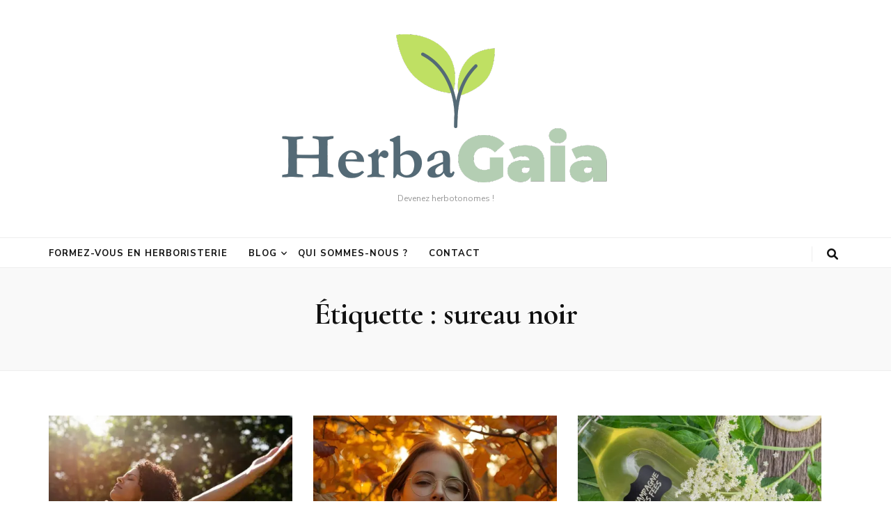

--- FILE ---
content_type: text/html; charset=UTF-8
request_url: https://herbagaia.com/tag/sureau-noir/
body_size: 11894
content:
<!DOCTYPE html><html lang="fr-FR"><head itemscope itemtype="http://schema.org/WebSite"><meta charset="UTF-8"><meta name="viewport" content="width=device-width, initial-scale=1"><script data-cfasync="false" id="ao_optimized_gfonts_config">WebFontConfig={google:{families:["Nunito Sans:200,300,regular,500,600,700,800,900,200italic,300italic,italic,500italic,600italic,700italic,800italic,900italic","Cormorant:300,regular,500,600,700,300italic,italic,500italic,600italic,700italic","Playfair Display:700italic"] },classes:false, events:false, timeout:1500};</script><link rel="profile" href="https://gmpg.org/xfn/11"><meta name='robots' content='index, follow, max-image-preview:large, max-snippet:-1, max-video-preview:-1' /><meta name="google-site-verification" content="334AM-HL9VDEGcNzTjWpLMLiCgSvqTQsLWF4cWdRldU" /><link media="all" href="https://herbagaia.com/wp-content/cache/autoptimize/css/autoptimize_4927395c2fc36cc4b588096852ed4691.css" rel="stylesheet"><title>Archives des sureau noir -</title><link rel="canonical" href="https://herbagaia.com/tag/sureau-noir/" /><meta property="og:locale" content="fr_FR" /><meta property="og:type" content="article" /><meta property="og:title" content="Archives des sureau noir -" /><meta property="og:url" content="https://herbagaia.com/tag/sureau-noir/" /><meta name="twitter:card" content="summary_large_image" /> <script type="application/ld+json" class="yoast-schema-graph">{"@context":"https://schema.org","@graph":[{"@type":"CollectionPage","@id":"https://herbagaia.com/tag/sureau-noir/","url":"https://herbagaia.com/tag/sureau-noir/","name":"Archives des sureau noir -","isPartOf":{"@id":"https://herbagaia.com/#website"},"primaryImageOfPage":{"@id":"https://herbagaia.com/tag/sureau-noir/#primaryimage"},"image":{"@id":"https://herbagaia.com/tag/sureau-noir/#primaryimage"},"thumbnailUrl":"https://i0.wp.com/herbagaia.com/wp-content/uploads/2025/12/art.nature-effets-reels-sante_light-1.jpg?fit=840%2C481&ssl=1","breadcrumb":{"@id":"https://herbagaia.com/tag/sureau-noir/#breadcrumb"},"inLanguage":"fr-FR"},{"@type":"ImageObject","inLanguage":"fr-FR","@id":"https://herbagaia.com/tag/sureau-noir/#primaryimage","url":"https://i0.wp.com/herbagaia.com/wp-content/uploads/2025/12/art.nature-effets-reels-sante_light-1.jpg?fit=840%2C481&ssl=1","contentUrl":"https://i0.wp.com/herbagaia.com/wp-content/uploads/2025/12/art.nature-effets-reels-sante_light-1.jpg?fit=840%2C481&ssl=1","width":840,"height":481},{"@type":"BreadcrumbList","@id":"https://herbagaia.com/tag/sureau-noir/#breadcrumb","itemListElement":[{"@type":"ListItem","position":1,"name":"Accueil","item":"https://herbagaia.com/"},{"@type":"ListItem","position":2,"name":"sureau noir"}]},{"@type":"WebSite","@id":"https://herbagaia.com/#website","url":"https://herbagaia.com/","name":"","description":"Devenez herbotonomes !","potentialAction":[{"@type":"SearchAction","target":{"@type":"EntryPoint","urlTemplate":"https://herbagaia.com/?s={search_term_string}"},"query-input":{"@type":"PropertyValueSpecification","valueRequired":true,"valueName":"search_term_string"}}],"inLanguage":"fr-FR"}]}</script> <link rel='dns-prefetch' href='//stats.wp.com' /><link rel='dns-prefetch' href='//jetpack.wordpress.com' /><link rel='dns-prefetch' href='//s0.wp.com' /><link rel='dns-prefetch' href='//public-api.wordpress.com' /><link rel='dns-prefetch' href='//0.gravatar.com' /><link rel='dns-prefetch' href='//1.gravatar.com' /><link rel='dns-prefetch' href='//2.gravatar.com' /><link rel='preconnect' href='//i0.wp.com' /><link rel='preconnect' href='//c0.wp.com' /><link href='https://fonts.gstatic.com' crossorigin='anonymous' rel='preconnect' /><link href='https://ajax.googleapis.com' rel='preconnect' /><link href='https://fonts.googleapis.com' rel='preconnect' />  <script src="//www.googletagmanager.com/gtag/js?id=G-T66G5L6SRY"  data-cfasync="false" data-wpfc-render="false" type="text/javascript" async></script> <script data-cfasync="false" data-wpfc-render="false" type="text/javascript">var em_version = '8.11.0';
				var em_track_user = true;
				var em_no_track_reason = '';
								var ExactMetricsDefaultLocations = {"page_location":"https:\/\/herbagaia.com\/tag\/sureau-noir\/"};
								if ( typeof ExactMetricsPrivacyGuardFilter === 'function' ) {
					var ExactMetricsLocations = (typeof ExactMetricsExcludeQuery === 'object') ? ExactMetricsPrivacyGuardFilter( ExactMetricsExcludeQuery ) : ExactMetricsPrivacyGuardFilter( ExactMetricsDefaultLocations );
				} else {
					var ExactMetricsLocations = (typeof ExactMetricsExcludeQuery === 'object') ? ExactMetricsExcludeQuery : ExactMetricsDefaultLocations;
				}

								var disableStrs = [
										'ga-disable-G-T66G5L6SRY',
									];

				/* Function to detect opted out users */
				function __gtagTrackerIsOptedOut() {
					for (var index = 0; index < disableStrs.length; index++) {
						if (document.cookie.indexOf(disableStrs[index] + '=true') > -1) {
							return true;
						}
					}

					return false;
				}

				/* Disable tracking if the opt-out cookie exists. */
				if (__gtagTrackerIsOptedOut()) {
					for (var index = 0; index < disableStrs.length; index++) {
						window[disableStrs[index]] = true;
					}
				}

				/* Opt-out function */
				function __gtagTrackerOptout() {
					for (var index = 0; index < disableStrs.length; index++) {
						document.cookie = disableStrs[index] + '=true; expires=Thu, 31 Dec 2099 23:59:59 UTC; path=/';
						window[disableStrs[index]] = true;
					}
				}

				if ('undefined' === typeof gaOptout) {
					function gaOptout() {
						__gtagTrackerOptout();
					}
				}
								window.dataLayer = window.dataLayer || [];

				window.ExactMetricsDualTracker = {
					helpers: {},
					trackers: {},
				};
				if (em_track_user) {
					function __gtagDataLayer() {
						dataLayer.push(arguments);
					}

					function __gtagTracker(type, name, parameters) {
						if (!parameters) {
							parameters = {};
						}

						if (parameters.send_to) {
							__gtagDataLayer.apply(null, arguments);
							return;
						}

						if (type === 'event') {
														parameters.send_to = exactmetrics_frontend.v4_id;
							var hookName = name;
							if (typeof parameters['event_category'] !== 'undefined') {
								hookName = parameters['event_category'] + ':' + name;
							}

							if (typeof ExactMetricsDualTracker.trackers[hookName] !== 'undefined') {
								ExactMetricsDualTracker.trackers[hookName](parameters);
							} else {
								__gtagDataLayer('event', name, parameters);
							}
							
						} else {
							__gtagDataLayer.apply(null, arguments);
						}
					}

					__gtagTracker('js', new Date());
					__gtagTracker('set', {
						'developer_id.dNDMyYj': true,
											});
					if ( ExactMetricsLocations.page_location ) {
						__gtagTracker('set', ExactMetricsLocations);
					}
										__gtagTracker('config', 'G-T66G5L6SRY', {"forceSSL":"true","link_attribution":"true"} );
										window.gtag = __gtagTracker;										(function () {
						/* https://developers.google.com/analytics/devguides/collection/analyticsjs/ */
						/* ga and __gaTracker compatibility shim. */
						var noopfn = function () {
							return null;
						};
						var newtracker = function () {
							return new Tracker();
						};
						var Tracker = function () {
							return null;
						};
						var p = Tracker.prototype;
						p.get = noopfn;
						p.set = noopfn;
						p.send = function () {
							var args = Array.prototype.slice.call(arguments);
							args.unshift('send');
							__gaTracker.apply(null, args);
						};
						var __gaTracker = function () {
							var len = arguments.length;
							if (len === 0) {
								return;
							}
							var f = arguments[len - 1];
							if (typeof f !== 'object' || f === null || typeof f.hitCallback !== 'function') {
								if ('send' === arguments[0]) {
									var hitConverted, hitObject = false, action;
									if ('event' === arguments[1]) {
										if ('undefined' !== typeof arguments[3]) {
											hitObject = {
												'eventAction': arguments[3],
												'eventCategory': arguments[2],
												'eventLabel': arguments[4],
												'value': arguments[5] ? arguments[5] : 1,
											}
										}
									}
									if ('pageview' === arguments[1]) {
										if ('undefined' !== typeof arguments[2]) {
											hitObject = {
												'eventAction': 'page_view',
												'page_path': arguments[2],
											}
										}
									}
									if (typeof arguments[2] === 'object') {
										hitObject = arguments[2];
									}
									if (typeof arguments[5] === 'object') {
										Object.assign(hitObject, arguments[5]);
									}
									if ('undefined' !== typeof arguments[1].hitType) {
										hitObject = arguments[1];
										if ('pageview' === hitObject.hitType) {
											hitObject.eventAction = 'page_view';
										}
									}
									if (hitObject) {
										action = 'timing' === arguments[1].hitType ? 'timing_complete' : hitObject.eventAction;
										hitConverted = mapArgs(hitObject);
										__gtagTracker('event', action, hitConverted);
									}
								}
								return;
							}

							function mapArgs(args) {
								var arg, hit = {};
								var gaMap = {
									'eventCategory': 'event_category',
									'eventAction': 'event_action',
									'eventLabel': 'event_label',
									'eventValue': 'event_value',
									'nonInteraction': 'non_interaction',
									'timingCategory': 'event_category',
									'timingVar': 'name',
									'timingValue': 'value',
									'timingLabel': 'event_label',
									'page': 'page_path',
									'location': 'page_location',
									'title': 'page_title',
									'referrer' : 'page_referrer',
								};
								for (arg in args) {
																		if (!(!args.hasOwnProperty(arg) || !gaMap.hasOwnProperty(arg))) {
										hit[gaMap[arg]] = args[arg];
									} else {
										hit[arg] = args[arg];
									}
								}
								return hit;
							}

							try {
								f.hitCallback();
							} catch (ex) {
							}
						};
						__gaTracker.create = newtracker;
						__gaTracker.getByName = newtracker;
						__gaTracker.getAll = function () {
							return [];
						};
						__gaTracker.remove = noopfn;
						__gaTracker.loaded = true;
						window['__gaTracker'] = __gaTracker;
					})();
									} else {
										console.log("");
					(function () {
						function __gtagTracker() {
							return null;
						}

						window['__gtagTracker'] = __gtagTracker;
						window['gtag'] = __gtagTracker;
					})();
									}</script>  <script type="text/javascript" src="https://herbagaia.com/wp-content/plugins/google-analytics-dashboard-for-wp/assets/js/frontend-gtag.min.js" id="exactmetrics-frontend-script-js" async="async" data-wp-strategy="async"></script> <script data-cfasync="false" data-wpfc-render="false" type="text/javascript" id='exactmetrics-frontend-script-js-extra'>var exactmetrics_frontend = {"js_events_tracking":"true","download_extensions":"doc,pdf,ppt,zip,xls,docx,pptx,xlsx","inbound_paths":"[{\"path\":\"\\\/go\\\/\",\"label\":\"affiliate\"},{\"path\":\"\\\/recommend\\\/\",\"label\":\"affiliate\"}]","home_url":"https:\/\/herbagaia.com","hash_tracking":"false","v4_id":"G-T66G5L6SRY"};</script> <script type="text/javascript" src="https://herbagaia.com/wp-includes/js/jquery/jquery.min.js" id="jquery-core-js"></script> <script type="text/javascript" src="https://herbagaia.com/wp-includes/js/jquery/jquery-migrate.min.js" id="jquery-migrate-js"></script> <link rel="https://api.w.org/" href="https://herbagaia.com/wp-json/" /><link rel="alternate" title="JSON" type="application/json" href="https://herbagaia.com/wp-json/wp/v2/tags/638" /><link rel="EditURI" type="application/rsd+xml" title="RSD" href="https://herbagaia.com/xmlrpc.php?rsd" /> <script type="text/javascript">function powerpress_pinw(pinw_url){window.open(pinw_url, 'PowerPressPlayer','toolbar=0,status=0,resizable=1,width=460,height=320');	return false;}
                //-->

                // tabnab protection
                window.addEventListener('load', function () {
                    // make all links have rel="noopener noreferrer"
                    document.querySelectorAll('a[target="_blank"]').forEach(link => {
                        link.setAttribute('rel', 'noopener noreferrer');
                    });
                });</script> <script>document.documentElement.className = document.documentElement.className.replace('no-js', 'js');</script> <style type="text/css" id="tve_global_variables">:root{--tcb-color-0:rgba(0, 0, 0, 0.5);--tcb-color-0-h:0;--tcb-color-0-s:0%;--tcb-color-0-l:0%;--tcb-color-0-a:0.5;--tcb-color-1:rgba(0, 0, 0, 0.5);--tcb-color-1-h:0;--tcb-color-1-s:0%;--tcb-color-1-l:0%;--tcb-color-1-a:0.5;--tcb-background-author-image:url(https://secure.gravatar.com/avatar/8344fc2c234eede28bc74741d66e5ee9e41c441e83a5aec1ae6cbce51ee08f7d?s=256&d=mm&r=g);--tcb-background-user-image:url();--tcb-background-featured-image-thumbnail:url(https://herbagaia.com/wp-content/uploads/2025/12/art.nature-effets-reels-sante_light-1.jpg);}</style><link rel="icon" href="https://i0.wp.com/herbagaia.com/wp-content/uploads/2020/10/cropped-bourrache-2.jpg?fit=32%2C32&#038;ssl=1" sizes="32x32" /><link rel="icon" href="https://i0.wp.com/herbagaia.com/wp-content/uploads/2020/10/cropped-bourrache-2.jpg?fit=192%2C192&#038;ssl=1" sizes="192x192" /><link rel="apple-touch-icon" href="https://i0.wp.com/herbagaia.com/wp-content/uploads/2020/10/cropped-bourrache-2.jpg?fit=180%2C180&#038;ssl=1" /><meta name="msapplication-TileImage" content="https://i0.wp.com/herbagaia.com/wp-content/uploads/2020/10/cropped-bourrache-2.jpg?fit=270%2C270&#038;ssl=1" /> <noscript><style id="rocket-lazyload-nojs-css">.rll-youtube-player, [data-lazy-src]{display:none !important;}</style></noscript><script data-cfasync="false" id="ao_optimized_gfonts_webfontloader">(function() {var wf = document.createElement('script');wf.src='https://ajax.googleapis.com/ajax/libs/webfont/1/webfont.js';wf.type='text/javascript';wf.async='true';var s=document.getElementsByTagName('script')[0];s.parentNode.insertBefore(wf, s);})();</script></head><body data-rsssl=1 class="archive tag tag-sureau-noir tag-638 wp-custom-logo wp-theme-blossom-feminine wp-child-theme-blossom-chic hfeed rightsidebar blossom-chic" itemscope itemtype="http://schema.org/WebPage"><div id="page" class="site"><a aria-label="aller au contenu" class="skip-link" href="#content">Aller au contenu</a><header id="masthead" class="site-header wow fadeIn header-layout-two" data-wow-delay="0.1s" itemscope itemtype="http://schema.org/WPHeader"><div class="header-m" ><div class="container" itemscope itemtype="http://schema.org/Organization"> <a href="https://herbagaia.com/" class="custom-logo-link" rel="home"><img width="500" height="222" src="data:image/svg+xml,%3Csvg%20xmlns='http://www.w3.org/2000/svg'%20viewBox='0%200%20500%20222'%3E%3C/svg%3E" class="custom-logo" alt="" decoding="async" data-lazy-srcset="https://i0.wp.com/herbagaia.com/wp-content/uploads/2023/07/cropped-Herba.png?w=500&amp;ssl=1 500w, https://i0.wp.com/herbagaia.com/wp-content/uploads/2023/07/cropped-Herba.png?resize=300%2C133&amp;ssl=1 300w" data-lazy-sizes="(max-width: 500px) 100vw, 500px" data-lazy-src="https://i0.wp.com/herbagaia.com/wp-content/uploads/2023/07/cropped-Herba.png?fit=500%2C222&#038;ssl=1" /><noscript><img width="500" height="222" src="https://i0.wp.com/herbagaia.com/wp-content/uploads/2023/07/cropped-Herba.png?fit=500%2C222&amp;ssl=1" class="custom-logo" alt="" decoding="async" srcset="https://i0.wp.com/herbagaia.com/wp-content/uploads/2023/07/cropped-Herba.png?w=500&amp;ssl=1 500w, https://i0.wp.com/herbagaia.com/wp-content/uploads/2023/07/cropped-Herba.png?resize=300%2C133&amp;ssl=1 300w" sizes="(max-width: 500px) 100vw, 500px" /></noscript></a><p class="site-title" itemprop="name"><a href="https://herbagaia.com/" rel="home" itemprop="url"></a></p><p class="site-description" itemprop="description">Devenez herbotonomes !</p></div></div><div class="header-b"><div class="container"> <button aria-label="Bouton de bascule sur le menu primaire" id="primary-toggle-button" data-toggle-target=".main-menu-modal" data-toggle-body-class="showing-main-menu-modal" aria-expanded="false" data-set-focus=".close-main-nav-toggle"><i class="fa fa-bars"></i></button><nav id="site-navigation" class="main-navigation" itemscope itemtype="http://schema.org/SiteNavigationElement"><div class="primary-menu-list main-menu-modal cover-modal" data-modal-target-string=".main-menu-modal"> <button class="close close-main-nav-toggle" data-toggle-target=".main-menu-modal" data-toggle-body-class="showing-main-menu-modal" aria-expanded="false" data-set-focus=".main-menu-modal"><i class="fa fa-times"></i>Fermer</button><div class="mobile-menu" aria-label="Mobile"><div class="menu-menu-herbagaia-container"><ul id="primary-menu" class="main-menu-modal"><li id="menu-item-5335" class="menu-item menu-item-type-post_type menu-item-object-page menu-item-5335"><a href="https://herbagaia.com/formations-herboristerie/">Formez-vous en herboristerie</a></li><li id="menu-item-6328" class="menu-item menu-item-type-post_type menu-item-object-page menu-item-has-children menu-item-6328"><a href="https://herbagaia.com/blog-2/">Blog</a><ul class="sub-menu"><li id="menu-item-6331" class="menu-item menu-item-type-taxonomy menu-item-object-category menu-item-6331"><a href="https://herbagaia.com/category/actualites/">Actualités</a></li><li id="menu-item-6329" class="menu-item menu-item-type-taxonomy menu-item-object-category menu-item-6329"><a href="https://herbagaia.com/category/plantes-sauvages/">Plantes sauvages</a></li><li id="menu-item-6332" class="menu-item menu-item-type-taxonomy menu-item-object-category menu-item-6332"><a href="https://herbagaia.com/category/recettes/">Recettes</a></li><li id="menu-item-6330" class="menu-item menu-item-type-taxonomy menu-item-object-category menu-item-6330"><a href="https://herbagaia.com/category/bien-etre/">Bien-être</a></li></ul></li><li id="menu-item-553" class="menu-item menu-item-type-post_type menu-item-object-page menu-item-553"><a href="https://herbagaia.com/qui-sommes-nous/">Qui sommes-nous ?</a></li><li id="menu-item-53" class="menu-item menu-item-type-post_type menu-item-object-page menu-item-53"><a href="https://herbagaia.com/a-propos/">Contact</a></li></ul></div></div></div></nav><div class="right"><div class="tools"><div class="form-section"> <button aria-label="Bouton de bascule sur la recherche" id="btn-search" class="search-toggle btn-search" data-toggle-target=".search-modal" data-toggle-body-class="showing-search-modal" data-set-focus=".search-modal .search-field" aria-expanded="false"> <i class="fas fa-search"></i> </button><div class="form-holder search-modal cover-modal" data-modal-target-string=".search-modal"><div class="form-holder-inner"><form role="search" method="get" class="search-form" action="https://herbagaia.com/"> <label> <span class="screen-reader-text">Rechercher :</span> <input type="search" class="search-field" placeholder="Rechercher…" value="" name="s" /> </label> <input type="submit" class="search-submit" value="Rechercher" /></form></div></div></div></div></div></div></div></header><div class="top-bar"><div class="container"><header class="page-header"><h1 class="page-title">Étiquette : <span>sureau noir</span></h1></header></div></div><div class="container main-content"><div id="content" class="site-content"><div class="row"><div id="primary" class="content-area"><main id="main" class="site-main"><div class="row"><article id="post-6817" class="post-6817 post type-post status-publish format-standard has-post-thumbnail hentry category-actualites category-bien-etre tag-automne tag-echinacee tag-gingembre tag-immunite tag-ortie tag-sureau-noir tag-thym" itemscope itemtype="https://schema.org/Blog"> <a href="https://herbagaia.com/les_7_piliers_fondamentaux_sante/" class="post-thumbnail"><img width="450" height="300" src="data:image/svg+xml,%3Csvg%20xmlns='http://www.w3.org/2000/svg'%20viewBox='0%200%20450%20300'%3E%3C/svg%3E" class="attachment-blossom-feminine-cat size-blossom-feminine-cat wp-post-image" alt="" decoding="async" data-lazy-src="https://i0.wp.com/herbagaia.com/wp-content/uploads/2025/12/art.nature-effets-reels-sante_light-1.jpg?resize=450%2C300&#038;ssl=1" /><noscript><img width="450" height="300" src="https://i0.wp.com/herbagaia.com/wp-content/uploads/2025/12/art.nature-effets-reels-sante_light-1.jpg?resize=450%2C300&amp;ssl=1" class="attachment-blossom-feminine-cat size-blossom-feminine-cat wp-post-image" alt="" decoding="async" /></noscript></a><div class="text-holder"><header class="entry-header"><div class="top"></div><h2 class="entry-title" itemprop="headline"><a href="https://herbagaia.com/les_7_piliers_fondamentaux_sante/" rel="bookmark">Les 7 piliers fondamentaux de la santé : guide pour un bien-être durable</a></h2><div class="entry-meta"><span class="byline" itemprop="author" itemscope itemtype="https://schema.org/Person"> par <span class="author vcard" itemprop="name"><a class="url fn n" href="https://herbagaia.com/author/admin9807/"></a></span></span><span class="posted-on"><span class="text-on">le </span><a href="https://herbagaia.com/les_7_piliers_fondamentaux_sante/" rel="bookmark"><time class="entry-date published" datetime="" itemprop="datePublished"></time><time class="updated" datetime="" itemprop="dateModified"></time></a></span><span class="comments"><i class="fa fa-comment"></i><a href="https://herbagaia.com/les_7_piliers_fondamentaux_sante/#respond">Laisser un commentaire <span class="screen-reader-text">sur Les 7 piliers fondamentaux de la santé : guide pour un bien-être durable</span></a></span></div></header><div class="entry-content" itemprop="text"><p>La santé est notre richesse la plus précieuse. Pourtant, au milieu du rythme effréné de la vie moderne, nous oublions souvent qu’elle repose sur des fondations simples mais puissantes, intimement liées à notre hygiène de vie.Voici les 7 piliers fondamentaux sur lesquels s’appuie une vitalité durable — des principes éprouvés, à la fois ancestraux et &hellip;</p></div><footer class="entry-footer"></footer></div></article><article id="post-6801" class="post-6801 post type-post status-publish format-standard has-post-thumbnail hentry category-actualites category-bien-etre tag-automne tag-echinacee tag-gingembre tag-immunite tag-ortie tag-sureau-noir tag-thym" itemscope itemtype="https://schema.org/Blog"> <a href="https://herbagaia.com/plantes-medicinales-immunite-automne/" class="post-thumbnail"><img width="450" height="300" src="data:image/svg+xml,%3Csvg%20xmlns='http://www.w3.org/2000/svg'%20viewBox='0%200%20450%20300'%3E%3C/svg%3E" class="attachment-blossom-feminine-cat size-blossom-feminine-cat wp-post-image" alt="" decoding="async" data-lazy-srcset="https://i0.wp.com/herbagaia.com/wp-content/uploads/2025/10/Design-sans-titre-2.jpg?resize=450%2C300&amp;ssl=1 450w, https://i0.wp.com/herbagaia.com/wp-content/uploads/2025/10/Design-sans-titre-2.jpg?zoom=2&amp;resize=450%2C300&amp;ssl=1 900w, https://i0.wp.com/herbagaia.com/wp-content/uploads/2025/10/Design-sans-titre-2.jpg?zoom=3&amp;resize=450%2C300&amp;ssl=1 1350w" data-lazy-sizes="(max-width: 450px) 100vw, 450px" data-lazy-src="https://i0.wp.com/herbagaia.com/wp-content/uploads/2025/10/Design-sans-titre-2.jpg?resize=450%2C300&#038;ssl=1" /><noscript><img width="450" height="300" src="https://i0.wp.com/herbagaia.com/wp-content/uploads/2025/10/Design-sans-titre-2.jpg?resize=450%2C300&amp;ssl=1" class="attachment-blossom-feminine-cat size-blossom-feminine-cat wp-post-image" alt="" decoding="async" srcset="https://i0.wp.com/herbagaia.com/wp-content/uploads/2025/10/Design-sans-titre-2.jpg?resize=450%2C300&amp;ssl=1 450w, https://i0.wp.com/herbagaia.com/wp-content/uploads/2025/10/Design-sans-titre-2.jpg?zoom=2&amp;resize=450%2C300&amp;ssl=1 900w, https://i0.wp.com/herbagaia.com/wp-content/uploads/2025/10/Design-sans-titre-2.jpg?zoom=3&amp;resize=450%2C300&amp;ssl=1 1350w" sizes="(max-width: 450px) 100vw, 450px" /></noscript></a><div class="text-holder"><header class="entry-header"><div class="top"></div><h2 class="entry-title" itemprop="headline"><a href="https://herbagaia.com/plantes-medicinales-immunite-automne/" rel="bookmark">5 plantes médicinales pour renforcer votre immunité cet automne</a></h2><div class="entry-meta"><span class="byline" itemprop="author" itemscope itemtype="https://schema.org/Person"> par <span class="author vcard" itemprop="name"><a class="url fn n" href="https://herbagaia.com/author/admin9807/"></a></span></span><span class="posted-on"><span class="text-on">le </span><a href="https://herbagaia.com/plantes-medicinales-immunite-automne/" rel="bookmark"><time class="entry-date published" datetime="" itemprop="datePublished"></time><time class="updated" datetime="" itemprop="dateModified"></time></a></span><span class="comments"><i class="fa fa-comment"></i><a href="https://herbagaia.com/plantes-medicinales-immunite-automne/#respond">Laisser un commentaire <span class="screen-reader-text">sur 5 plantes médicinales pour renforcer votre immunité cet automne</span></a></span></div></header><div class="entry-content" itemprop="text"><p>Lorsque les journées raccourcissent et que le froid s’installe, notre organisme devient plus vulnérable aux virus saisonniers. Avant de vous précipiter vers les médicaments, pensez aux plantes médicinales : la nature offre tout ce qu’il faut pour renforcer vos défenses et prévenir les premiers signes de refroidissement.Voici cinq plantes essentielles à garder chez vous pour &hellip;</p></div><footer class="entry-footer"></footer></div></article><article id="post-1510" class="post-1510 post type-post status-publish format-standard has-post-thumbnail hentry category-recettes-bien-etre category-nos-recettes-pour-la-cuisine tag-champagne-des-fees tag-sureau-noir" itemscope itemtype="https://schema.org/Blog"> <a href="https://herbagaia.com/decouvrez-notre-recette-de-champagne-des-fees/" class="post-thumbnail"><img width="450" height="300" src="data:image/svg+xml,%3Csvg%20xmlns='http://www.w3.org/2000/svg'%20viewBox='0%200%20450%20300'%3E%3C/svg%3E" class="attachment-blossom-feminine-cat size-blossom-feminine-cat wp-post-image" alt="" decoding="async" data-lazy-srcset="https://i0.wp.com/herbagaia.com/wp-content/uploads/2021/06/Copie-de-Copie-de-Hypocras.jpg?resize=450%2C300&amp;ssl=1 450w, https://i0.wp.com/herbagaia.com/wp-content/uploads/2021/06/Copie-de-Copie-de-Hypocras.jpg?zoom=2&amp;resize=450%2C300&amp;ssl=1 900w, https://i0.wp.com/herbagaia.com/wp-content/uploads/2021/06/Copie-de-Copie-de-Hypocras.jpg?zoom=3&amp;resize=450%2C300&amp;ssl=1 1350w" data-lazy-sizes="(max-width: 450px) 100vw, 450px" data-lazy-src="https://i0.wp.com/herbagaia.com/wp-content/uploads/2021/06/Copie-de-Copie-de-Hypocras.jpg?resize=450%2C300&#038;ssl=1" /><noscript><img width="450" height="300" src="https://i0.wp.com/herbagaia.com/wp-content/uploads/2021/06/Copie-de-Copie-de-Hypocras.jpg?resize=450%2C300&amp;ssl=1" class="attachment-blossom-feminine-cat size-blossom-feminine-cat wp-post-image" alt="" decoding="async" srcset="https://i0.wp.com/herbagaia.com/wp-content/uploads/2021/06/Copie-de-Copie-de-Hypocras.jpg?resize=450%2C300&amp;ssl=1 450w, https://i0.wp.com/herbagaia.com/wp-content/uploads/2021/06/Copie-de-Copie-de-Hypocras.jpg?zoom=2&amp;resize=450%2C300&amp;ssl=1 900w, https://i0.wp.com/herbagaia.com/wp-content/uploads/2021/06/Copie-de-Copie-de-Hypocras.jpg?zoom=3&amp;resize=450%2C300&amp;ssl=1 1350w" sizes="(max-width: 450px) 100vw, 450px" /></noscript></a><div class="text-holder"><header class="entry-header"><div class="top"></div><h2 class="entry-title" itemprop="headline"><a href="https://herbagaia.com/decouvrez-notre-recette-de-champagne-des-fees/" rel="bookmark">Découvrez notre recette de champagne des fées</a></h2><div class="entry-meta"><span class="byline" itemprop="author" itemscope itemtype="https://schema.org/Person"> par <span class="author vcard" itemprop="name"><a class="url fn n" href="https://herbagaia.com/author/admin9807/"></a></span></span><span class="posted-on"><span class="text-on">le </span><a href="https://herbagaia.com/decouvrez-notre-recette-de-champagne-des-fees/" rel="bookmark"><time class="entry-date published" datetime="" itemprop="datePublished"></time><time class="updated" datetime="" itemprop="dateModified"></time></a></span><span class="comments"><i class="fa fa-comment"></i><a href="https://herbagaia.com/decouvrez-notre-recette-de-champagne-des-fees/#comments">4 commentaires <span class="screen-reader-text"> sur Découvrez notre recette de champagne des fées</span></a></span></div></header><div class="entry-content" itemprop="text"><p>Pourquoi le champagne des fées ? « Le champagne des fées », cette jolie appellation, pleine de poésie vient du fait que le sureau noir est associé à de nombreuses légendes et traditions. On dit que si l&rsquo;on veut abattre un sureau, il faut lui montrer beaucoup de respect, car il abriterait une dame. En Bretagne, on &hellip;</p></div><footer class="entry-footer"></footer></div></article></div></main></div></div></div></div><footer id="colophon" class="site-footer" itemscope itemtype="http://schema.org/WPFooter"><div class="site-info"><div class="container"> <span class="copyright">Copyright © HerbaGaia </span>Blossom Chic - Développé par <a href="https://blossomthemes.com/" rel="nofollow" target="_blank">Blossom Themes</a>.Propulsé par <a href="https://wordpress.org/" target="_blank">WordPress</a>.<a class="privacy-policy-link" href="https://herbagaia.com/politique-de-confidentialite/" rel="privacy-policy">Politique de confidentialité</a></div></div></footer> <button aria-label="Bouton Aller en haut" id="blossom-top"> <span><i class="fa fa-angle-up"></i>Haut</span> </button></div> <script type="speculationrules">{"prefetch":[{"source":"document","where":{"and":[{"href_matches":"/*"},{"not":{"href_matches":["/wp-*.php","/wp-admin/*","/wp-content/uploads/*","/wp-content/*","/wp-content/plugins/*","/wp-content/themes/blossom-chic/*","/wp-content/themes/blossom-feminine/*","/*\\?(.+)"]}},{"not":{"selector_matches":"a[rel~=\"nofollow\"]"}},{"not":{"selector_matches":".no-prefetch, .no-prefetch a"}}]},"eagerness":"conservative"}]}</script> <script>(function() {
      function get_wwsgd_cookie_value() {
          var wwsgd_cookie = document.cookie.split('; ').map(function(ea) { return ea.split('=') }).find(function(ea) { return ea[0] === 'wwsgd_visits'})
          return (wwsgd_cookie && parseInt(wwsgd_cookie[1], 10)) || 0
      }

      function set_wwsgd_cookie_value(value) {
          var d = new Date();
          d.setTime(d.getTime() + 365*24*60*60);
          document.cookie = 'wwsgd_visits' + '=' + value + ";path=/;expires=" + d.toGMTString()
      }

      document.addEventListener("DOMContentLoaded", function() {
          var count = get_wwsgd_cookie_value() + 1;
          set_wwsgd_cookie_value(count)

          if ( count <= 2 ) {
              Array.from(document.getElementsByClassName('wwsgd_new_visitor')).forEach(function(ea) { ea.style.display = '' })
          }
          else {
              Array.from(document.getElementsByClassName('wwsgd_return_visitor')).forEach(function(ea) { ea.style.display = '' })
          }
      })
    })();</script> <script type='text/javascript'>( $ => {
	/**
	 * Displays toast message from storage, it is used when the user is redirected after login
	 */
	if ( window.sessionStorage ) {
		$( window ).on( 'tcb_after_dom_ready', () => {
			const message = sessionStorage.getItem( 'tcb_toast_message' );

			if ( message ) {
				tcbToast( sessionStorage.getItem( 'tcb_toast_message' ), false );
				sessionStorage.removeItem( 'tcb_toast_message' );
			}
		} );
	}

	/**
	 * Displays toast message
	 *
	 * @param {string}   message  - message to display
	 * @param {Boolean}  error    - whether the message is an error or not
	 * @param {Function} callback - callback function to be called after the message is closed
	 */
	function tcbToast( message, error, callback ) {
		/* Also allow "message" objects */
		if ( typeof message !== 'string' ) {
			message = message.message || message.error || message.success;
		}
		if ( ! error ) {
			error = false;
		}
		TCB_Front.notificationElement.toggle( message, error ? 'error' : 'success', callback );
	}
} )( typeof ThriveGlobal === 'undefined' ? jQuery : ThriveGlobal.$j );</script> <div class="tvd-toast tve-fe-message" style="display: none"><div class="tve-toast-message tve-success-message"><div class="tve-toast-icon-container"> <span class="tve_tick thrv-svg-icon"></span></div><div class="tve-toast-message-container"></div></div></div><script type="text/javascript">var tcb_current_post_lists=JSON.parse('[]'); var tcb_post_lists=tcb_post_lists?[...tcb_post_lists,...tcb_current_post_lists]:tcb_current_post_lists;</script><script type="text/javascript" src="https://herbagaia.com/wp-includes/js/dist/hooks.min.js" id="wp-hooks-js"></script> <script type="text/javascript" src="https://herbagaia.com/wp-includes/js/dist/i18n.min.js" id="wp-i18n-js"></script> <script type="text/javascript" id="wp-i18n-js-after">wp.i18n.setLocaleData( { 'text direction\u0004ltr': [ 'ltr' ] } );
//# sourceURL=wp-i18n-js-after</script> <script type="text/javascript" src="https://herbagaia.com/wp-content/cache/autoptimize/js/autoptimize_single_96e7dc3f0e8559e4a3f3ca40b17ab9c3.js" id="swv-js"></script> <script type="text/javascript" id="contact-form-7-js-translations">( function( domain, translations ) {
	var localeData = translations.locale_data[ domain ] || translations.locale_data.messages;
	localeData[""].domain = domain;
	wp.i18n.setLocaleData( localeData, domain );
} )( "contact-form-7", {"translation-revision-date":"2025-02-06 12:02:14+0000","generator":"GlotPress\/4.0.1","domain":"messages","locale_data":{"messages":{"":{"domain":"messages","plural-forms":"nplurals=2; plural=n > 1;","lang":"fr"},"This contact form is placed in the wrong place.":["Ce formulaire de contact est plac\u00e9 dans un mauvais endroit."],"Error:":["Erreur\u00a0:"]}},"comment":{"reference":"includes\/js\/index.js"}} );
//# sourceURL=contact-form-7-js-translations</script> <script type="text/javascript" id="contact-form-7-js-before">var wpcf7 = {
    "api": {
        "root": "https:\/\/herbagaia.com\/wp-json\/",
        "namespace": "contact-form-7\/v1"
    },
    "cached": 1
};
//# sourceURL=contact-form-7-js-before</script> <script type="text/javascript" src="https://herbagaia.com/wp-content/cache/autoptimize/js/autoptimize_single_2912c657d0592cc532dff73d0d2ce7bb.js" id="contact-form-7-js"></script> <script type="text/javascript" src="https://herbagaia.com/wp-content/plugins/wp-event-manager/assets/js/common.min.js" id="wp-event-manager-common-js"></script> <script type="text/javascript" src="https://herbagaia.com/wp-includes/js/jquery/ui/core.min.js" id="jquery-ui-core-js"></script> <script type="text/javascript" src="https://herbagaia.com/wp-content/plugins/wp-event-manager/assets/js/jquery-timepicker/jquery.timepicker.min.js" id="wp-event-manager-jquery-timepicker-js"></script> <script type="text/javascript" id="custom-script-js-extra">var wpdata = {"object_id":"638","site_url":"https://herbagaia.com"};
//# sourceURL=custom-script-js-extra</script> <script type="text/javascript" src="https://herbagaia.com/wp-content/cache/autoptimize/js/autoptimize_single_c39c8ea6659fbf8cdded118913e96ea3.js" id="custom-script-js"></script> <script type="text/javascript" id="blossom-chic-js-extra">var blossom_chic_data = {"rtl":"","animation":"","auto":"1"};
//# sourceURL=blossom-chic-js-extra</script> <script type="text/javascript" src="https://herbagaia.com/wp-content/cache/autoptimize/js/autoptimize_single_320bc01413716c3623de81136fd8c717.js" id="blossom-chic-js"></script> <script type="text/javascript" src="https://herbagaia.com/wp-content/themes/blossom-feminine/js/all.min.js" id="all-js"></script> <script type="text/javascript" src="https://herbagaia.com/wp-content/themes/blossom-feminine/js/v4-shims.min.js" id="v4-shims-js"></script> <script type="text/javascript" src="https://herbagaia.com/wp-content/themes/blossom-feminine/js/sticky-kit.min.js" id="sticky-kit-js"></script> <script type="text/javascript" src="https://herbagaia.com/wp-content/themes/blossom-feminine/js/owl.carousel.min.js" id="owl-carousel-js"></script> <script type="text/javascript" src="https://herbagaia.com/wp-content/themes/blossom-feminine/js/owlcarousel2-a11ylayer.min.js" id="owlcarousel2-a11ylayer-js"></script> <script type="text/javascript" src="https://herbagaia.com/wp-content/themes/blossom-feminine/js/jquery.matchHeight.min.js" id="jquery-matchHeight-js"></script> <script type="text/javascript" src="https://herbagaia.com/wp-content/themes/blossom-feminine/js/wow.min.js" id="wow-js"></script> <script type="text/javascript" id="blossom-feminine-custom-js-extra">var blossom_feminine_data = {"rtl":"","animation":"","auto":"1"};
//# sourceURL=blossom-feminine-custom-js-extra</script> <script type="text/javascript" src="https://herbagaia.com/wp-content/themes/blossom-feminine/js/custom.min.js" id="blossom-feminine-custom-js"></script> <script type="text/javascript" src="https://herbagaia.com/wp-content/themes/blossom-feminine/js/modal-accessibility.min.js" id="blossom-feminine-modal-js"></script> <script type="text/javascript" id="tve-dash-frontend-js-extra">var tve_dash_front = {"ajaxurl":"https://herbagaia.com/wp-admin/admin-ajax.php","force_ajax_send":"1","is_crawler":"","recaptcha":[],"turnstile":[],"post_id":"6817"};
//# sourceURL=tve-dash-frontend-js-extra</script> <script type="text/javascript" src="https://herbagaia.com/wp-content/plugins/thrive-leads/thrive-dashboard/js/dist/frontend.min.js" id="tve-dash-frontend-js"></script> <script type="text/javascript" id="heateor_sss_sharing_js-js-before">function heateorSssLoadEvent(e) {var t=window.onload;if (typeof window.onload!="function") {window.onload=e}else{window.onload=function() {t();e()}}};	var heateorSssSharingAjaxUrl = 'https://herbagaia.com/wp-admin/admin-ajax.php', heateorSssCloseIconPath = 'https://herbagaia.com/wp-content/plugins/sassy-social-share/public/../images/close.png', heateorSssPluginIconPath = 'https://herbagaia.com/wp-content/plugins/sassy-social-share/public/../images/logo.png', heateorSssHorizontalSharingCountEnable = 0, heateorSssVerticalSharingCountEnable = 1, heateorSssSharingOffset = 100; var heateorSssMobileStickySharingEnabled = 1;var heateorSssCopyLinkMessage = "Lien copié.";var heateorSssUrlCountFetched = [], heateorSssSharesText = 'Partages', heateorSssShareText = 'Partage';function heateorSssPopup(e) {window.open(e,"popUpWindow","height=400,width=600,left=400,top=100,resizable,scrollbars,toolbar=0,personalbar=0,menubar=no,location=no,directories=no,status")}
//# sourceURL=heateor_sss_sharing_js-js-before</script> <script type="text/javascript" src="https://herbagaia.com/wp-content/cache/autoptimize/js/autoptimize_single_15a28232bbde9e548f275d6e52385bd6.js" id="heateor_sss_sharing_js-js"></script> <script type="text/javascript" id="smush-lazy-load-js-before">var smushLazyLoadOptions = {"autoResizingEnabled":false,"autoResizeOptions":{"precision":5,"skipAutoWidth":true}};
//# sourceURL=smush-lazy-load-js-before</script> <script type="text/javascript" src="https://herbagaia.com/wp-content/plugins/wp-smushit/app/assets/js/smush-lazy-load.min.js" id="smush-lazy-load-js"></script> <script type="text/javascript" id="jetpack-stats-js-before">_stq = window._stq || [];
_stq.push([ "view", JSON.parse("{\"v\":\"ext\",\"blog\":\"184541976\",\"post\":\"0\",\"tz\":\"1\",\"srv\":\"herbagaia.com\",\"arch_tag\":\"sureau-noir\",\"arch_results\":\"3\",\"j\":\"1:15.3.1\"}") ]);
_stq.push([ "clickTrackerInit", "184541976", "0" ]);
//# sourceURL=jetpack-stats-js-before</script> <script type="text/javascript" src="https://stats.wp.com/e-202604.js" id="jetpack-stats-js" defer="defer" data-wp-strategy="defer"></script> <script type="text/javascript">if ( !window.TL_Const ) {var TL_Const={"security":"432729db34","ajax_url":"https:\/\/herbagaia.com\/wp-admin\/admin-ajax.php","action_conversion":"tve_leads_ajax_conversion","action_impression":"tve_leads_ajax_impression","custom_post_data":[],"current_screen":{"screen_type":6,"screen_id":0},"ignored_fields":["email","_captcha_size","_captcha_theme","_captcha_type","_submit_option","_use_captcha","g-recaptcha-response","__tcb_lg_fc","__tcb_lg_msg","_state","_form_type","_error_message_option","_back_url","_submit_option","url","_asset_group","_asset_option","mailchimp_optin","tcb_token","tve_labels","tve_mapping","_api_custom_fields","_sendParams","_autofill"],"ajax_load":1};} else { window.TL_Front && TL_Front.extendConst && TL_Front.extendConst({"security":"432729db34","ajax_url":"https:\/\/herbagaia.com\/wp-admin\/admin-ajax.php","action_conversion":"tve_leads_ajax_conversion","action_impression":"tve_leads_ajax_impression","custom_post_data":[],"current_screen":{"screen_type":6,"screen_id":0},"ignored_fields":["email","_captcha_size","_captcha_theme","_captcha_type","_submit_option","_use_captcha","g-recaptcha-response","__tcb_lg_fc","__tcb_lg_msg","_state","_form_type","_error_message_option","_back_url","_submit_option","url","_asset_group","_asset_option","mailchimp_optin","tcb_token","tve_labels","tve_mapping","_api_custom_fields","_sendParams","_autofill"],"ajax_load":1})} /* */</script><script>window.lazyLoadOptions = [{
                elements_selector: "img[data-lazy-src],.rocket-lazyload,iframe[data-lazy-src]",
                data_src: "lazy-src",
                data_srcset: "lazy-srcset",
                data_sizes: "lazy-sizes",
                class_loading: "lazyloading",
                class_loaded: "lazyloaded",
                threshold: 300,
                callback_loaded: function(element) {
                    if ( element.tagName === "IFRAME" && element.dataset.rocketLazyload == "fitvidscompatible" ) {
                        if (element.classList.contains("lazyloaded") ) {
                            if (typeof window.jQuery != "undefined") {
                                if (jQuery.fn.fitVids) {
                                    jQuery(element).parent().fitVids();
                                }
                            }
                        }
                    }
                }},{
				elements_selector: ".rocket-lazyload",
				data_src: "lazy-src",
				data_srcset: "lazy-srcset",
				data_sizes: "lazy-sizes",
				class_loading: "lazyloading",
				class_loaded: "lazyloaded",
				threshold: 300,
			}];
        window.addEventListener('LazyLoad::Initialized', function (e) {
            var lazyLoadInstance = e.detail.instance;

            if (window.MutationObserver) {
                var observer = new MutationObserver(function(mutations) {
                    var image_count = 0;
                    var iframe_count = 0;
                    var rocketlazy_count = 0;

                    mutations.forEach(function(mutation) {
                        for (var i = 0; i < mutation.addedNodes.length; i++) {
                            if (typeof mutation.addedNodes[i].getElementsByTagName !== 'function') {
                                continue;
                            }

                            if (typeof mutation.addedNodes[i].getElementsByClassName !== 'function') {
                                continue;
                            }

                            images = mutation.addedNodes[i].getElementsByTagName('img');
                            is_image = mutation.addedNodes[i].tagName == "IMG";
                            iframes = mutation.addedNodes[i].getElementsByTagName('iframe');
                            is_iframe = mutation.addedNodes[i].tagName == "IFRAME";
                            rocket_lazy = mutation.addedNodes[i].getElementsByClassName('rocket-lazyload');

                            image_count += images.length;
			                iframe_count += iframes.length;
			                rocketlazy_count += rocket_lazy.length;

                            if(is_image){
                                image_count += 1;
                            }

                            if(is_iframe){
                                iframe_count += 1;
                            }
                        }
                    } );

                    if(image_count > 0 || iframe_count > 0 || rocketlazy_count > 0){
                        lazyLoadInstance.update();
                    }
                } );

                var b      = document.getElementsByTagName("body")[0];
                var config = { childList: true, subtree: true };

                observer.observe(b, config);
            }
        }, false);</script><script data-no-minify="1" async src="https://herbagaia.com/wp-content/plugins/rocket-lazy-load/assets/js/16.1/lazyload.min.js"></script><script>function lazyLoadThumb(e,alt,l){var t='<img loading="lazy" src="https://i.ytimg.com/vi/ID/hqdefault.jpg" alt="" width="480" height="360">',a='<button class="play" aria-label="play Youtube video"></button>';if(l){t=t.replace('data-lazy-','');t=t.replace('loading="lazy"','');t=t.replace(/<noscript>.*?<\/noscript>/g,'');}t=t.replace('alt=""','alt="'+alt+'"');return t.replace("ID",e)+a}function lazyLoadYoutubeIframe(){var e=document.createElement("iframe"),t="ID?autoplay=1";t+=0===this.parentNode.dataset.query.length?"":"&"+this.parentNode.dataset.query;e.setAttribute("src",t.replace("ID",this.parentNode.dataset.src)),e.setAttribute("frameborder","0"),e.setAttribute("allowfullscreen","1"),e.setAttribute("allow","accelerometer; autoplay; encrypted-media; gyroscope; picture-in-picture"),this.parentNode.parentNode.replaceChild(e,this.parentNode)}document.addEventListener("DOMContentLoaded",function(){var exclusions=[];var e,t,p,u,l,a=document.getElementsByClassName("rll-youtube-player");for(t=0;t<a.length;t++)(e=document.createElement("div")),(u='https://i.ytimg.com/vi/ID/hqdefault.jpg'),(u=u.replace('ID',a[t].dataset.id)),(l=exclusions.some(exclusion=>u.includes(exclusion))),e.setAttribute("data-id",a[t].dataset.id),e.setAttribute("data-query",a[t].dataset.query),e.setAttribute("data-src",a[t].dataset.src),(e.innerHTML=lazyLoadThumb(a[t].dataset.id,a[t].dataset.alt,l)),a[t].appendChild(e),(p=e.querySelector(".play")),(p.onclick=lazyLoadYoutubeIframe)});</script> </body></html>